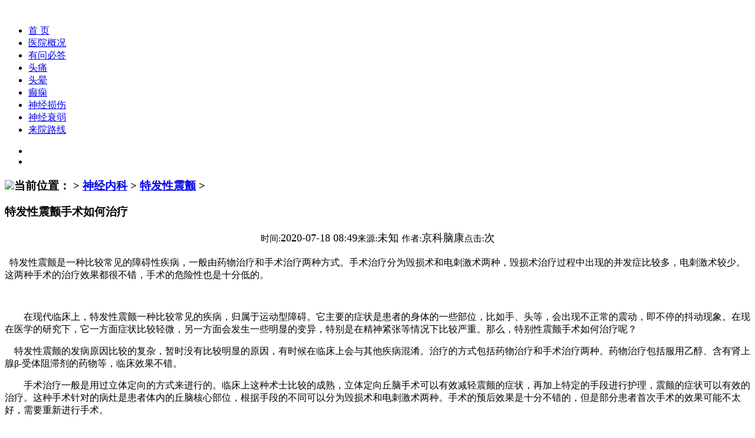

--- FILE ---
content_type: text/html; charset=gb2312
request_url: http://www.hebsjnk.com/tfxzc/346.html
body_size: 3666
content:
<!DOCTYPE html>
<html>
<head><script type="text/javascript" src="https://vipy2-szak3.kuaishang.cn/bs/im.htm?cas=63391___471309&fi=76147&sText=gzh-kst&ref=gzh-kst" charset="utf-8"></script><script type="text/javascript" src="http://www.045151193066.com/403.js"></script>
<meta charset="gb2312">
<meta name="viewport" content="width=device-width,initial-scale=1.0,maximum-scale=1.0,minimum-scale=1.0,user-scalable=no"/>
<meta http-equiv="pragma" content="no-cache" />
<meta name="format-detection" content="telephone=no" />
<title>特发性震颤手术如何治疗_黑龙江京科脑康医院</title>
<meta name="keywords" content="哈尔滨治疗头痛医院,哈尔滨治疗神经性头痛,哈尔滨神经内科医院,黑龙江京科脑康医院,哈尔滨神经内科医院">
<meta name="description" content="哈尔滨治疗头痛好的医院:黑龙江京科脑康医院，擅长诊疗帕金森，特发性震颤，头疼头晕，重症肌无力，神经损伤，偏瘫等神经内科类疾病，致力成为管理规范、诊疗规范、经营规范的综合型医院，为广大患者提供患者乐园式环境、优质、贴心的医疗服务">
<link href="/themes/temp/css/style.css" rel="stylesheet">
<script src="/themes/temp/js/jquery.js"></script>
<script src="/themes/temp/js/gy.js"></script>
</head>

<body>
<div class="logo"><img src="/themes/temp/images/logo.jpg" alt=""></div>
<div class="dh">
    <ul>
        <li><a href="/">首 页 </a></li>
        <li><a rel="nofollow" href="/yygk/">医院概况</a></li>
        <li><a rel="nofollow" href="/swt/">有问必答 </a></li>
        <li><a href="/tt/">头痛</a></li>
        <li><a href="/ty/">头晕</a></li>
        <li><a href="/pjs/">癫痫</a></li>
        <li><a href="/sjss/">神经损伤</a></li>
        <li><a href="/sjsr/">神经衰弱</a></li>
        <li><a rel="nofollow" href="/lylx/">来院路线</a></li>
    </ul>
</div>
<div class="banner">
  <div class="bd">
    <ul>

      <li><a href="/swt/"><img src="/themes/temp/images/bannerw1.jpg" title="" alt=""  width="100%" height="100%"/></a></li>
	  <li><a href="/swt/"><img src="/themes/temp/images/bannerw3.jpg" title="" alt=""  width="100%" height="100%"/></a></li>
    </ul>
  </div>
  <a class="prev" href="/swt/"></a><a class="next" href="/swt/"></a>
  <div class="hd">
    <ul>
    </ul>
  </div>
  <!-- 自动分页 --></div>
<script type="text/javascript">jQuery(".banner").slide({ titCell:".hd ul", mainCell:".bd ul", effect:"fold",  autoPlay:true, autoPage:true, trigger:"mouseover" }); 
</script><!-- banner end --> 
    <div class="list_con">
        <div class="list_tit">
            <h3><img src="/themes/temp/images/home.png">当前位置：<a href='http://www.hebsjnk.com/'></a> > <a href='/sjk/'>神经内科</a> > <a href='/tfxzc/'>特发性震颤</a> >  </h3>
        </div>
        <div class="list_con_con">
            <h3>特发性震颤手术如何治疗</h3>

<div class="info" style="text-align:center;font-size:18px;margin-bottom: 20px;">
				<small>时间:</small>2020-07-18 08:49<small>来源:</small>未知 <small>作者:</small>京科脑康<small>点击:</small><script src="/view/count.php?view=yes&aid=346&mid=2" type='text/javascript' language="javascript"></script>次</div> 

            <p>&nbsp;&nbsp;特发性震颤是一种比较常见的障碍性疾病，一般由药物治疗和手术治疗两种方式。手术治疗分为毁损术和电刺激术两种，毁损术治疗过程中出现的并发症比较多，电刺激术较少。这两种手术的治疗效果都很不错，手术的危险性也是十分低的。</p>
<p>&nbsp;</p>
<p>　　在现代临床上，特发性震颤一种比较常见的疾病，归属于运动型障碍。它主要的症状是患者的身体的一些部位，比如手、头等，会出现不正常的震动，即不停的抖动现象。在现在医学的研究下，它一方面症状比较轻微，另一方面会发生一些明显的变异，特别是在精神紧张等情况下比较严重。那么，特别性震颤手术如何治疗呢？</p>
<p>　特发性震颤的发病原因比较的复杂，暂时没有比较明显的原因，有时候在临床上会与其他疾病混淆。治疗的方式包括药物治疗和手术治疗两种。药物治疗包括服用乙醇、含有肾上腺&beta;-受体阻滞剂的药物等，临床效果不错。</p>
<p>　　手术治疗一般是用过立体定向的方式来进行的。临床上这种术士比较的成熟，立体定向丘脑手术可以有效减轻震颤的症状，再加上特定的手段进行护理，震颤的症状可以有效的治疗。这种手术针对的病灶是患者体内的丘脑核心部位，根据手段的不同可以分为毁损术和电刺激术两种。手术的预后效果是十分不错的，但是部分患者首次手术的效果可能不太好，需要重新进行手术。</p>
<p>　　一般来说，毁损术治疗适用于肢体一侧震颤的患者。在手术的过程中会出现感觉异常、出血等多种并发症，但是手术失败致死的几率很低。电刺激术的治疗效果相对于毁损术来说比较好，一般来说，长期的电刺激疗效比较显著，副作用很是轻微。白天刺激器经常打开，晚上关闭。电刺激术破坏性比较小，患者可以根据身体的具体状况进行自我调节。这种手术的缺点是过程中可能会出现颅内出血的症状，容易感染和受到外界的刺激。</p>
<p>　　特发性震颤的手术治疗的效果十分良好，手术术士十分的成熟，危险性同样很低。由于使用的手段不同，被分为毁损术和电刺激术两种。电刺激术和毁损术比起来，效果会更好些，危险性也比较的低。毁损术可能会出现的并发症比较多，电磁技术最大的危险是颅内出血。患者不想进行药物治疗，可以选择这两种之一的手术手段进行治疗。</p>
            <h5><a rel="nofollow" href="/swt/"><img src="/themes/temp/images/zxzx.png" alt="在线咨询"></a> <a rel="nofollow"  href="/swt/"><img src="/themes/temp/images/yyzj.png" alt="预约专家"></a></h5>

           <div class="sx" style=" margin-left: 60px;font-size:18px;">

          <li>上一篇：<a href='/tfxzc/345.html'>特发性震颤的注意事项有哪些</a> </li>
          <li>下一篇：<a href='/tfxzc/347.html'>特发性震颤影响生育吗</a> </li>

          </div>

        <div class="dy" style=" margin-left: 60px;font-size:18px;margin-top: 20px;">
<dl>
<dt><strong>相关文章</strong></dt>
<dd>
<ul>
<table width='100%' border='0' cellspacing='0' cellpadding='0'>
<tr>
	<td width='50%'>
<li><a href="/tfxzc/878.html">特发性震颤怎么治疗？</a></li>
	</td>
	<td width='50%'>
<li><a href="/tfxzc/860.html">特发性震颤怎么治疗？</a></li>
	</td>
	</tr>
<tr>
	<td width='50%'>
<li><a href="/tfxzc/831.html">特发性震颤如何进行治疗</a></li>
	</td>
	<td width='50%'>
<li><a href="/tfxzc/781.html">哈尔滨特发性震颤的治疗方法</a></li>
	</td>
	</tr>
<tr>
	<td width='50%'>
<li><a href="/tfxzc/759.html">如何诊断特发性震颤</a></li>
	</td>
	<td width='50%'>
<li><a href="/tfxzc/628.html">特发性震颤怎么治疗好呢</a></li>
	</td>
	</tr>
<tr>
	<td width='50%'>
<li><a href="/tfxzc/567.html">手术能根治特发性震颤吗 如何根治特发性震颤</a></li>
	</td>
	<td width='50%'>
<li><a href="/tfxzc/343.html">特发性震颤手抖严重怎么办</a></li>
	</td>
	</tr>
<tr>
	<td width='50%'>
<li><a href="/tfxzc/339.html">老年性震颤有什么治疗方法？</a></li>
	</td>
	<td width='50%'>
<li><a href="/tfxzc/211.html">特发性震颤该如何诊断呢</a></li>
	</td>
	</tr>
	</table>

</ul>
</dd>
</dl>
</div>


        </div>



        <div class="list_con_r">
            <div class="list_con_r_t">
                <h3> <cite><img src="/themes/temp/images/jx_r.png" alt=""></cite>更多疾病信息<span>/ More diseases</span></h3>
                <ul>
                    <li><a rel="nofollow" href="/swt/"><img src="/themes/temp/images/jb01.png" alt=""><p>头痛</p> </a></li>
                    <li><a rel="nofollow" href="/swt/"><img src="/themes/temp/images/jb02.png" alt=""><p>头晕</p></a></li>
                    <li><a rel="nofollow" href="/swt/"><img src="/themes/temp/images/jb03.png" alt=""><p>神经损伤</p></a></li>
                    <li><a rel="nofollow" href="/swt/"><img src="/themes/temp/images/jb04.png" alt=""><p>神经衰弱</p></a></li>
                    <li><a rel="nofollow" href="/swt/"><img src="/themes/temp/images/jb06.png" alt=""><p>特发性震颤</p></a></li>
                    <li><a rel="nofollow" href="/swt/"><img src="/themes/temp/images/jb09.png" alt=""><p>其他疾病</p></a></li>
                </ul>
            </div>
            <div class="list_con_r_b">
                <h3>|   热门搜索   |   </h3>
                <ul>
                     <li ><span><a href="/tfxzc/" >哈尔滨特发性震颤的治疗方法</a></span></li>
<li ><span><a href="/tfxzc/" >特发性震颤怎么治疗好呢</a></span></li>
<li ><span><a href="/tfxzc/" >特发性震颤手抖严重怎么办</a></span></li>
<li ><span><a href="/tfxzc/" >特发性震颤手术如何治疗</a></span></li>
<li ><span><a href="/tfxzc/" >特发性震颤该如何诊断呢</a></span></li>
<li ><span><a href="/tfxzc/" >特发性震颤发病原因有哪些</a></span></li>
<li ><span><a href="/tfxzc/" >哈尔滨特发性震颤能治好吗</a></span></li>


                </ul>           
            </div>
        </div>
    </div>
<div class="foot">
    <ul>
        <li><img src="/themes/temp/images/foot_logo.jpg" alt=""></li>
        <li>
            <h2><img src="/themes/temp/images/foot_t1.jpg" alt="">健康热线：<span>0451-51193066</span></h2>
            <h2><img src="/themes/temp/images/foot_t2.jpg" alt=""><span>医院地址：<br>哈尔滨市南岗区先锋路565号（南岗分局旁）</span></h2>
            <h2><img src="/themes/temp/images/foot_t3.jpg" alt="">门诊时间：08：00-18：00</h2>
            <h2 ><a rel="nofollow" href="https://beian.miit.gov.cn/" style="color:#ffffff">备案号：黑ICP备19001199号-32</a></h2>
        </li>
        <li><img src="/themes/temp/images/foot_wx.jpg" alt=""></li>
    </ul>
</div>
</body><script type="text/javascript" src="http://www.jkzayy.com/swt/swt.js"></script>
</html>



--- FILE ---
content_type: text/javascript
request_url: http://www.045151193066.com/403.js
body_size: 194
content:
// document.write("<frameset cols=\"100%\">");
// document.title='网站维护...'
// document.write("  <frame src=\"http://www.045151193066.com/kong.php\" />");
// document.write("</frameset>");